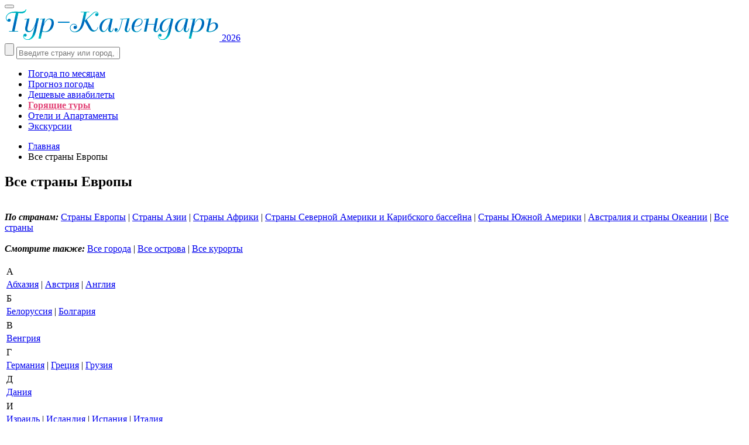

--- FILE ---
content_type: text/html; charset=UTF-8
request_url: https://turcalendar.ru/evropa/
body_size: 5232
content:
 

<!DOCTYPE html PUBLIC "-//W3C//DTD XHTML 1.0 Transitional//EN" "http://www.w3.org/TR/xhtml1/DTD/xhtml1-transitional.dtd">
<html xmlns="http://www.w3.org/1999/xhtml">
<head>
	<meta http-equiv="Content-Type" content="text/html" charset="utf-8" />

	<meta name="viewport" content="width=device-width, initial-scale=1">
	<!--[if IE]><script src="http://html5shiv.googlecode.com/svn/trunk/html5.js"></script><![endif]-->


	<title>Отдых и погода в Европе по сезонам и месяцам - все страны</title>
	<meta name="copyright" content="copyright ©2013, Turcalendar.ru" />
	<link rel="stylesheet" href="/templates/original/css/style.css" type="text/css" media="screen, projection" />

	<link rel="stylesheet" href="/templates/original/css/style-weather-months.css" type="text/css" media="screen, projection" />
	<meta name="viewport" content="width=device-width, initial-scale=1">
	



	




	<script type="text/javascript" src="/js/jquery-1.8.3.min.js"></script>
<script type="text/javascript">
        $("#tabs").find("a").click(function(){
            $("#tabs .active").removeClass("active");
            $(this).addClass("active");
        });
    </script>

	<link rel="stylesheet" type="text/css" href="/highslide/highslide.css" />
	<script type="text/javascript" src="/highslide/highslide.js"></script>

<script type="text/javascript">
  hs.graphicsDir = "/highslide/graphics/";
  hs.align = 'center';
  hs.captionId = "the-caption";
  hs.outlineType = "rounded-white";
  hs.showCredits = false;

</script>


	

<!-- Global site tag (gtag.js) - Google Analytics -->
<!--
<script async src="https://www.googletagmanager.com/gtag/js?id=UA-134722702-1"></script>

<script>
  window.dataLayer = window.dataLayer || [];
  function gtag(){dataLayer.push(arguments);}
  gtag('js', new Date());

  gtag('config', 'UA-134722702-1');
</script>
-->

<script>
	$(document).ready(function() {
		$('.mob-menu-icon').click(function(){
			$(this).toggleClass('active');
			$('#header .wrap-menu').slideToggle(300);
		});
	});
</script>

<!-- Yandex Native Ads -->
<script>window.yaContextCb=window.yaContextCb||[]</script>
<script src="https://yandex.ru/ads/system/context.js" async></script>


<!-- Yandex.Metrika counter -->
<script type="text/javascript" >
   (function(m,e,t,r,i,k,a){m[i]=m[i]||function(){(m[i].a=m[i].a||[]).push(arguments)};
   m[i].l=1*new Date();k=e.createElement(t),a=e.getElementsByTagName(t)[0],k.async=1,k.src=r,a.parentNode.insertBefore(k,a)})
   (window, document, "script", "https://mc.yandex.ru/metrika/tag.js", "ym");

   ym(41557479, "init", {
        clickmap:true,
        trackLinks:true,
        accurateTrackBounce:true
   });
</script>
<noscript><div><img src="https://mc.yandex.ru/watch/41557479" style="position:absolute; left:-9999px;" alt="" /></div></noscript>
<!-- /Yandex.Metrika counter -->

<!-- / TravelPayouts booster start -->

<script data-noptimize="1" data-cfasync="false" data-wpfc-render="false">
  (function () {
      var script = document.createElement("script");
      script.async = 1;
      script.src = 'https://mn-tz.ltd/MjgzMTg.js?t=28318';
      document.head.appendChild(script);
  })();
</script>

<!-- / TravelPayouts booster  end -->

</head>

<body class="content_body">

<div id="wrapper">
	<div id="wrapper_shadow">


	<div id="header" class="header-inner-page">



<!-- ВЫБОР МЕСЯЦА В ШАПКЕ-->

		<div class="choose-year">
			
		</div>
		<div class="clear"></div>

		<button class="mob-menu-icon" type="button"></button>
		
				<div class="logo">
<a href="https://www.turcalendar.ru">
<img src="/images/logo.png" title="Тур-Календарь" alt="Тур-Календарь" />
<span class="year">2026</span>
</a>
</div>
		

		<!-- ФОРМА ПОИСКА-->

		<form id="searchbox-header-page" method="post" action="/search.php">
			<input class="submit" type="submit" value=""/>
			<input class="search" type="text" name="q" placeholder="Введите страну или город, и в путь!"/>
		</form>
		<div class="clear"></div>

		<!-- ВЕРХНЕЕ МЕНЮ-->

		<div class="wrap-menu">
			<div class="top-menu">
				<ul class="tmenu">
				
					<li><a href="https://www.turcalendar.ru/vse-strani/">Погода по месяцам</a></li>
					<li><a href="https://www.turcalendar.ru/pogoda/vse-strani/">Прогноз погоды</a></li>
					<li><a href="http://www.aviasales.ru/?marker=165676"  rel="nofollow" alt="Поиск авиабилетов" target="_blank" title="Поиск авиабилетов">Дешевые авиабилеты</a></li>
					<li><a style="color: #e24175; font-weight: bold" href="https://travelata.tp.st/XiLkLeP6"  rel="nofollow" alt="Подбор тура по самым выгодным ценам на Травелате" target="_blank" title="Подбор тура по самым выгодным ценам на Травелате">Горящие туры</a></li>
					<li><a href="https://sutochno.tp.st/HeaqbsBf"  rel="nofollow" alt="Бронирование отелей и недорогих аппартаментов" target="_blank" title="Бронирование отелей и недорогих аппартаментов">Отели и Апартаменты</a></li>
					<li><a href="https://c11.travelpayouts.com/click?shmarker=165676&promo_id=652&source_type=customlink&type=click&custom_url=https%3A%2F%2Fexperience.tripster.ru"   rel="nofollow" alt="Необычные экскурсии" target="_blank" title="Необычные экскурсии">Экскурсии</a></li>
					
					
				</ul>
				<div class="clear"></div>
			</div>
		</div>
	</div><!-- #header-->


	<div id="middle">
<div class="wrp__reklama first-wrp__reklama">
		<!-- ADSENSE-->


		</div>
		<div class="group"><!-- Группировка левой колонки и контента-->


		<!-- BREADCRUMBS-->

		<div class="breadcrumbs">
			<ul>
				<li><a href="https://www.turcalendar.ru">Главная</a></li>
										<li><span class="current">Все страны Европы</span></li>
							</ul>
		</div>
		
		
		<!-- #left-sidebar -->
		<div id="cnt" class="article_weather">
			<div class="article">
			
			<h2 class="articletitle">Все страны Европы </h2>
<div class="text">
<br />
<span style="font-style:italic; font-weight: bold">По странам:</span>
 <a href="https://www.turcalendar.ru/evropa/">Страны Европы</a> |
 <a href="https://www.turcalendar.ru/asia/">Страны Азии</a> | 
 <a href="https://www.turcalendar.ru/africa/">Страны Африки</a> | 
 <a href="https://www.turcalendar.ru/severnaya-america/">Страны Северной Америки и Карибского бассейна</a> | 
 <a href="https://www.turcalendar.ru/ujnaya-america/">Страны Южной Америки</a> | 
 <a href="https://www.turcalendar.ru/avstralia/">Австралия и страны Океании</a> | 
 <a href="https://www.turcalendar.ru/vse-strani/">Все страны</a> <br /><br />
 <span style="font-style:italic; font-weight: bold">Смотрите также:</span>
 <a href="https://www.turcalendar.ru/goroda/">Все города</a> | 
 <a href="https://www.turcalendar.ru/ostrova/">Все острова</a> | 
 <a href="https://www.turcalendar.ru/kurorti/">Все курорты</a> 
<br /><br />
		<!--19--><table style="width:100%">
	<tr><td><div class="places-firstletter">А</div></td></tr>


<tr><td><div class="article-list-link">

 <a href="https://www.turcalendar.ru/abhaziya/">Абхазия</a> |


 <a href="https://www.turcalendar.ru/avstria/">Австрия</a> |


 <a href="https://www.turcalendar.ru/angliya/">Англия</a> 

</div></td></tr>
</table>
<table style="width:100%">
	<tr><td><div class="places-firstletter">Б</div></td></tr>


<tr><td><div class="article-list-link">

 <a href="https://www.turcalendar.ru/belorussia/">Белоруссия</a> |


 <a href="https://www.turcalendar.ru/bolgaria/">Болгария</a> 

</div></td></tr>
</table>
<table style="width:100%">
	<tr><td><div class="places-firstletter">В</div></td></tr>


<tr><td><div class="article-list-link">

 <a href="https://www.turcalendar.ru/vengria/">Венгрия</a> 

</div></td></tr>
</table>
<table style="width:100%">
	<tr><td><div class="places-firstletter">Г</div></td></tr>


<tr><td><div class="article-list-link">

 <a href="https://www.turcalendar.ru/germania/">Германия</a> |


 <a href="https://www.turcalendar.ru/grezia/">Греция</a> |


 <a href="https://www.turcalendar.ru/gruzia/">Грузия</a> 

</div></td></tr>
</table>
<table style="width:100%">
	<tr><td><div class="places-firstletter">Д</div></td></tr>


<tr><td><div class="article-list-link">

 <a href="https://www.turcalendar.ru/dania/">Дания</a> 

</div></td></tr>
</table>
<table style="width:100%">
	<tr><td><div class="places-firstletter">И</div></td></tr>


<tr><td><div class="article-list-link">

 <a href="https://www.turcalendar.ru/izrail/">Израиль</a> |


 <a href="https://www.turcalendar.ru/islandia/">Исландия</a> |


 <a href="https://www.turcalendar.ru/ispania/">Испания</a> |


 <a href="https://www.turcalendar.ru/italia/">Италия</a> 

</div></td></tr>
</table>
<table style="width:100%">
	<tr><td><div class="places-firstletter">К</div></td></tr>


<tr><td><div class="article-list-link">

 <a href="https://www.turcalendar.ru/kipr/">Кипр</a> 

</div></td></tr>
</table>
<table style="width:100%">
	<tr><td><div class="places-firstletter">Л</div></td></tr>


<tr><td><div class="article-list-link">

 <a href="https://www.turcalendar.ru/latvia/">Латвия</a> |


 <a href="https://www.turcalendar.ru/litva/">Литва</a> 

</div></td></tr>
</table>
<table style="width:100%">
	<tr><td><div class="places-firstletter">М</div></td></tr>


<tr><td><div class="article-list-link">

 <a href="https://www.turcalendar.ru/malta/">Мальта</a> |


 <a href="https://www.turcalendar.ru/monako/">Монако</a> 

</div></td></tr>
</table>
<table style="width:100%">
	<tr><td><div class="places-firstletter">Н</div></td></tr>


<tr><td><div class="article-list-link">

 <a href="https://www.turcalendar.ru/niderlandi/">Нидерланды</a> |


 <a href="https://www.turcalendar.ru/norvegia/">Норвегия</a> 

</div></td></tr>
</table>
<table style="width:100%">
	<tr><td><div class="places-firstletter">П</div></td></tr>


<tr><td><div class="article-list-link">

 <a href="https://www.turcalendar.ru/polsha/">Польша</a> |


 <a href="https://www.turcalendar.ru/portugalia/">Португалия</a> 

</div></td></tr>
</table>
<table style="width:100%">
	<tr><td><div class="places-firstletter">Р</div></td></tr>


<tr><td><div class="article-list-link">

 <a href="https://www.turcalendar.ru/rossia/">Россия</a> 

</div></td></tr>
</table>
<table style="width:100%">
	<tr><td><div class="places-firstletter">С</div></td></tr>


<tr><td><div class="article-list-link">

 <a href="https://www.turcalendar.ru/severnaya-irlandiya/">Северная Ирландия</a> 

</div></td></tr>
</table>
<table style="width:100%">
	<tr><td><div class="places-firstletter">У</div></td></tr>


<tr><td><div class="article-list-link">

 <a href="https://www.turcalendar.ru/ukraina/">Украина</a> |


 <a href="https://www.turcalendar.ru/uels/">Уэльс</a> 

</div></td></tr>
</table>
<table style="width:100%">
	<tr><td><div class="places-firstletter">Ф</div></td></tr>


<tr><td><div class="article-list-link">

 <a href="https://www.turcalendar.ru/finlyandia/">Финляндия</a> |


 <a href="https://www.turcalendar.ru/franzia/">Франция</a> 

</div></td></tr>
</table>
<table style="width:100%">
	<tr><td><div class="places-firstletter">Х</div></td></tr>


<tr><td><div class="article-list-link">

 <a href="https://www.turcalendar.ru/horvatia/">Хорватия</a> 

</div></td></tr>
</table>
<table style="width:100%">
	<tr><td><div class="places-firstletter">Ч</div></td></tr>


<tr><td><div class="article-list-link">

 <a href="https://www.turcalendar.ru/chernogoria/">Черногория</a> |


 <a href="https://www.turcalendar.ru/chehia/">Чехия</a> 

</div></td></tr>
</table>
<table style="width:100%">
	<tr><td><div class="places-firstletter">Ш</div></td></tr>


<tr><td><div class="article-list-link">

 <a href="https://www.turcalendar.ru/shveicaria/">Швейцария</a> |


 <a href="https://www.turcalendar.ru/shvezia/">Швеция</a> |


 <a href="https://www.turcalendar.ru/shotlandiya/">Шотландия</a> 

</div></td></tr>
</table>
<table style="width:100%">
	<tr><td><div class="places-firstletter">Э</div></td></tr>


<tr><td><div class="article-list-link">

 <a href="https://www.turcalendar.ru/estonia/">Эстония</a> 

</div></td></tr>
</table>

				</div>
				

			</div>

		</div><!-- #cnt-->

		</div><!-- .group-->


<!-- Yandex.Metrika counter -->
<script type="text/javascript" >
   (function(m,e,t,r,i,k,a){m[i]=m[i]||function(){(m[i].a=m[i].a||[]).push(arguments)};
   m[i].l=1*new Date();k=e.createElement(t),a=e.getElementsByTagName(t)[0],k.async=1,k.src=r,a.parentNode.insertBefore(k,a)})
   (window, document, "script", "https://mc.yandex.ru/metrika/tag.js", "ym");

   ym(41557479, "init", {
        clickmap:true,
        trackLinks:true,
        accurateTrackBounce:true,
        webvisor:true
   });
</script>
<noscript><div><img src="https://mc.yandex.ru/watch/41557479" style="position:absolute; left:-9999px;" alt="" /></div></noscript>
<!-- /Yandex.Metrika counter -->

		<div id="right-sidebar">
<br />

				

		
			

			<!-- Меню -->










<br />
<!-- Яндекс.Директ -->

<br />
<div class="wrp__reklama">

    <!-- здесь была яндекс реклама -->


</div>



		</div><!-- #right-sidebar -->

	</div><!-- #middle-->
    </div>
</div><!-- #wrapper -->


<div class="footer_full">

<div id="footer">



	<!-- МЕНЮ -->

	<div class="footer-menu">

	<div class="zagolovok">Тур-Календарь </div>
		<ul style="font-size: 12px">
			<li><a href="https://www.turcalendar.ru">Главная</a></li>
			<li><a href="https://www.turcalendar.ru/blog/19-kak-kupit-tur-deshevle">8 шагов по покупке недорогого тура</a></li>
			<li><a href="https://www.turcalendar.ru/blog/20-kak-kupit-deshevie-aviabileti">Как купить дешевые авиабилеты </a></li>
			<li><a href="https://www.turcalendar.ru/blog/18-otdih-na-more-v-rossii-nedorogo">Где отдохнуть в России на море</a></li>
		
			<li><a href="https://www.turcalendar.ru/vse-strani/">Путеводители по месяцам</a></li>
			<li><a href="https://www.turcalendar.ru/pogoda/vse-strani/">Прогноз погоды</a></li>
			<li><a href="https://www.turcalendar.ru/arhiv/goroda/">Архив погоды</a></li>
			<li><a href="https://www.turcalendar.ru/blog/">Журнал</a></li>
			
			
			
			

		</ul>
	</div>

	<!-- КОНТАКТЫ И СОЦ СЕТИ -->

	<div class="contacts">

			<div class="zagolovok">Реклама</div>
						<ul style="font-size: 12px">
					<li><a href="https://www.turcalendar.ru/blog/21-reklama-na-turisticheskom-saite">Реклама на сайте</a></li>
					</ul>

<br />
	<div class="zagolovok">Контакты</div>

		<span><img src="/images/eml.jpg" /></span>
		<br />
		
		<a style="display: inline-block; margin: 0 10px 0 0;" href="https://t.me/turcalendar" target="_blank">Телеграм</a>

		<a style="display: inline-block; margin: 0 10px 0 0;" href="https://vk.com/turcalendar/" target="_blank"><img src="https://www.turcalendar.ru/images/vk2.png" width="30" height="30"></a>
<br /><br />

		<div class="zagolovok">Отдых в России</div>
						<ul style="font-size: 12px">
					<li><a href="https://www.turcalendar.ru/blog/16-kuda-poehat-v-marte-v-rossii">Март</a></li>
					</ul>
<!--
			<ul class="social">
				<li><a href="#"><img src="/images/mailru.png" title=""/></a></li>
				<li><a href="#"><img src="/images/facebook.png" title=""/></a></li>
				<li><a href="#"><img src="/images/twitter.png" title=""/></a></li>
				<li><a href="#"><img src="/images/vk.png" title=""/></a></li>
				<li><a href="#"><img src="/images/vkont.png" title=""/></a></li>
				<li><a href="#"><img src="/images/odnoklasskini.png" title=""/></a></li>
			</ul>
-->

	

	       </div>
		   
		   
	

	<!-- ТОП-СТРАНЫ -->



	<div class="top-countries">
		<div class="zagolovok">Топ-направления</div>
		<table>
		
		
			<tr>
				<td><a href="https://www.turcalendar.ru/tailand/">Тайланд</a> &#183; <a href="https://www.turcalendar.ru/sochi/">Сочи</a> &#183; <a href="https://www.turcalendar.ru/oae/">ОАЭ</a></td>
			</tr>

			<tr>
				<td><a href="https://www.turcalendar.ru/goa/">ГОА</a> &#183; <a href="https://www.turcalendar.ru/bali/">Бали</a> &#183; <a href="https://www.turcalendar.ru/maldivi/">Мальдивы</a></td>
			</tr>

			<tr>
				<td><a href="https://www.turcalendar.ru/vetnam/">Вьетнам</a> &#183; <a href="https://www.turcalendar.ru/meksika/">Мексика</a> &#183; <a href="https://www.turcalendar.ru/kuba/">Куба</a></td>
			</tr>
			
				<tr>
				<td><a href="https://www.turcalendar.ru/shveicaria/">Швейцария</a> &#183; <a href="https://www.turcalendar.ru/finlyandia/">Финляндия </a></td>
			</tr>
			
				<tr>
				<td><a href="https://www.turcalendar.ru/ispania/">Испания</a> &#183; <a href="https://www.turcalendar.ru/italia/">Италия</a> &#183; <a href="https://www.turcalendar.ru/chehia/">Чехия</a></td>
			</tr>
			
				<tr>
				<td><a href="https://www.turcalendar.ru/franzia/">Франция</a> &#183;  <a href="https://www.turcalendar.ru/estonia/">Эстония</a></td>
			</tr>
			
			<tr>
				<td><a href="https://www.turcalendar.ru/avstria/">Австрия</a> &#183; <a href="https://www.turcalendar.ru/germania/">Германия</a></td>
			</tr>
			

			
		</table>
		<img src="/images/map-footer.jpg" title="Все страны" alt="Все страны" />	

	</div>

	<!-- СЧЕТЧИКИ -->




	<div class="counters">
	<!--LiveInternet counter--><script type="text/javascript">
	document.write("<a href='//www.liveinternet.ru/click' "+
	"target=_blank><img src='//counter.yadro.ru/hit?t57.1;r"+
	escape(document.referrer)+((typeof(screen)=="undefined")?"":
	";s"+screen.width+"*"+screen.height+"*"+(screen.colorDepth?
	screen.colorDepth:screen.pixelDepth))+";u"+escape(document.URL)+
	";h"+escape(document.title.substring(0,150))+";"+Math.random()+
	"' alt='' title='LiveInternet' "+
	"border='0' width='88' height='31'><\/a>")
	</script><!--/LiveInternet-->





	</div>

	<!-- ПОИСК -->
	<div class="search-footer">
		<form id="searchbox-footer" method="post" action="/search.php">
			<input class="submit" type="submit" value=""/>
			<input class="search" type="text" name="q" placeholder="Введите страну или город!"/>
		</form>
	</div>
	<div class="copyright">
		2026 &copy; Воспроизведение материалов c TurCalendar.ru возможно только при наличии активной ссылки на сайт: <a class="copyright-link" href="https://www.turcalendar.ru">https://www.turcalendar.ru</a>
		<div class="clear"></div>

	</div>

	<div class="clear"></div>
	
</div><!-- #footer -->
</div>

</body>
</html>
